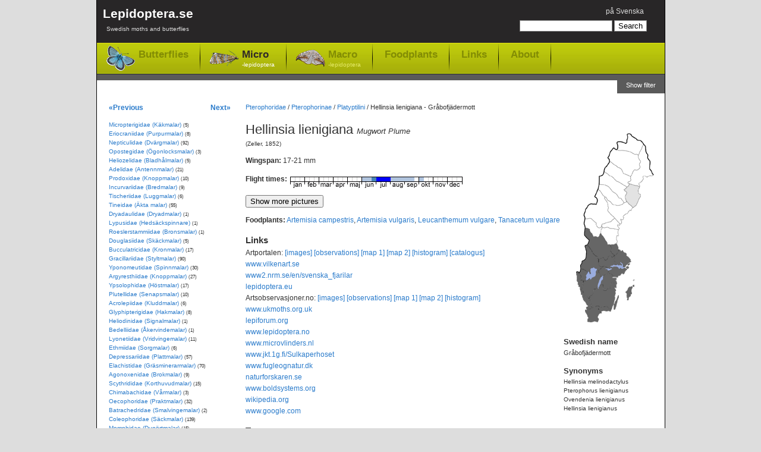

--- FILE ---
content_type: text/html; charset=utf-8
request_url: https://www.lepidoptera.se/species/hellinsia_lienigiana.aspx
body_size: 8294
content:
<!DOCTYPE html PUBLIC "-//W3C//DTD XHTML 1.0 Transitional//EN" "http://www.w3.org/TR/xhtml1/DTD/xhtml1-transitional.dtd">
<html xml:lang="en" lang="en" xmlns="http://www.w3.org/1999/xhtml">
<head>
	<title>Hellinsia lienigiana - Mugwort Plume</title>
	
    
	<meta http-equiv="Content-Language" content="en" />
	<meta name="author" content="Magnus Unger" />
	<meta name="keywords" content="Hellinsia lienigiana, Gråbofjädermott, Pterophoridae, Fjädermott, (Zeller, 1852) , Hellinsia, lienigiana, lepidoptera, butterflies, moths, macrolepidoptera, microlepidoptera" />
	<meta name="description" content="Mugwort Plume, Hellinsia lienigiana (Zeller, 1852) , Pterophoridae (Fjädermott).Wingspan: 17-21 mm. Flies in June,July,August,September,October." />
	

	<link rel="canonical" href="https://www.lepidoptera.se/species/hellinsia_lienigiana.aspx" />

    <link rel="stylesheet" type="text/css" href="/bundles/css/20240303193342.css" />

    


<!-- Google tag (gtag.js) -->
<script async src="https://www.googletagmanager.com/gtag/js?id=G-C5QWSPN06R"></script>
<script>
  window.dataLayer = window.dataLayer || [];
  function gtag(){dataLayer.push(arguments);}
  gtag('js', new Date());

  gtag('config', 'G-C5QWSPN06R');
</script>



</head>
<body>
	<div id="MainContainer">
		<div id="HeaderRegion">
			<div class="inner">
			
				<div id="Logo">
					<a href="/en/">
						Lepidoptera.se
						<span>
							Swedish moths and butterflies
						</span>
					
					</a>
				</div>
			
			
				<div id="GlobalMenu">
					

<ul>
	<li>

<span class="switchLanguage">
<a id="SwitchLanguageLink" href="/arter/gr%c3%a5bofj%c3%a4dermott.aspx">på Svenska</a>
</span></li>
	
	
</ul>
				</div>


				
				<div id="QuickSearch">
					

<form method="get" action="/en/search.aspx" id="QuickSearchForm">
	<fieldset>
	<input name="q" 
		type="text" 
		id="QuickSearchBox" 
		value="" 
		class="quickSearch" 
		title="Search box" />
	<input 
		type="submit" 
		value="Search" 
		id="QuickSearchButton" />
	</fieldset>
</form>



				</div>
				
				
				<div class="clear"></div>
				
				<div id="TopNav">
					<ul>
						<li class="butterflies"><a href="/butterflies.aspx">Butterflies</a></li>
						<li class="micro selected"><a href="/moths-micro.aspx">Micro<span>-lepidoptera</span></a></li>
						<li class="macro"><a href="/moths-macro.aspx">Macro<span>-lepidoptera</span></a></li>
						
						<li class="item"><a href="/foodplants.aspx">Foodplants</a></li>
						<li class="item"><a href="/en/links.aspx">Links</a></li>
						<li class="item"><a href="/en/about.aspx">About</a></li>
					</ul>
				</div>
				
				<div class="clear"></div>
					
			</div>
		</div>


    
    <form method="post" action="/species/hellinsia_lienigiana.aspx" id="aspnetForm">
<div>
<input type="hidden" name="__EVENTTARGET" id="__EVENTTARGET" value="" />
<input type="hidden" name="__EVENTARGUMENT" id="__EVENTARGUMENT" value="" />
<input type="hidden" name="__VIEWSTATE" id="__VIEWSTATE" value="/[base64]/q3EV1Q==" />
</div>

<script type="text/javascript">
//<![CDATA[
var theForm = document.forms['aspnetForm'];
if (!theForm) {
    theForm = document.aspnetForm;
}
function __doPostBack(eventTarget, eventArgument) {
    if (!theForm.onsubmit || (theForm.onsubmit() != false)) {
        theForm.__EVENTTARGET.value = eventTarget;
        theForm.__EVENTARGUMENT.value = eventArgument;
        theForm.submit();
    }
}
//]]>
</script>


<div>

	<input type="hidden" name="__VIEWSTATEGENERATOR" id="__VIEWSTATEGENERATOR" value="9DFBB3E7" />
	<input type="hidden" name="__EVENTVALIDATION" id="__EVENTVALIDATION" value="/wEdAALGPO46JoHvLeWvD6LxMbSDo81Aj/GbwijiaGSc8Ld6x7Y1FUb0760tH44I3fwIExmWzncSUq1GtHajbhmes4GH" />
</div>

		
	
	
		<div id="ShowFilterButton">
			<a id="Lepidoptera_WideNoFormPlaceHolder_FilterPlaceHolder_ctl00_ShowFilterPanelButton" href="javascript:__doPostBack(&#39;Lepidoptera$WideNoFormPlaceHolder$FilterPlaceHolder$ctl00$ShowFilterPanelButton&#39;,&#39;&#39;)">Show filter</a>
		</div>
	
	
	<div class="clear"></div>






		
		<div id="MainRegion">
			<div class="inner">
				
	<div id="Breadcrumbs">
		<a href="/family/pterophoridae.aspx">Pterophoridae</a>
		 / <a href="/family/pterophoridae.aspx#Pterophorinae">Pterophorinae</a> / <a href="/family/pterophoridae.aspx#Platyptilini">Platyptilini</a>
			
		/ <span>Hellinsia lienigiana  - Gråbofjädermott</span>
	</div>

	<div id="ContentLeft">
		<h1>Hellinsia lienigiana <em>Mugwort Plume</em></h1>
		
		<p id="Author">
			(Zeller, 1852) 
		</p>
		
		
<p>
<strong>Wingspan: </strong>17-21 mm

</p>


		

		

<dl id="FlightTimes">
	<dt>Flight times:</dt>
	<dd><img width="290" height="19" id="FlygtidsBild" title="Flight times - Hellinsia lienigiana" src="/flight/hellinsia_lienigiana.aspx" alt="Flight times - Hellinsia lienigiana" /></dd>
</dl>


		
		
		

		

		

		<div class="clear"></div>

		<div id="ShowPictures">
			<input type="button" value="Show more pictures" />
		</div>
		<div id="HidePictures" style="display: none;">
			<input type="button" value="Hide pictures" />
		</div>

        

		<div id="GoogleImagePanel" class="gsc-results imagePanel" style="display: none;">
			<div id="GoogleImageResults" class="gsc-control imagePanelResults"></div>
			<div id="GoogleImageCursor" class="gsc-cursor-box gsc-control"></div>
			<div id="GoogleImageFooter" class="imagePanelFooter">
				<div id="GoogleBranding" class="imagePanelBranding">
					<a href="http://code.google.com/apis/ajaxsearch/" target="_blank" title="Google AJAX Search API">
						<img src="/images/google-small-logo.png" alt="Google AJAX Search API" width="51" height="15" />
					</a>				
				</div>
				<div id="GoogleMoreResults" class="imagePanelMoreResults">
					<a href="http://www.google.com/images?oe=utf8&amp;ie=utf8&amp;source=uds&amp;start=0&amp;hl=sv&amp;q=Hellinsia+lienigiana" target="_blank">
						More results from Google &raquo;
					</a>
				</div>
			</div>
		</div>

		
<p>
	<strong>Foodplants:</strong>
	<a href="/foodplantspecies/artemisia_campestris.aspx" title="Species: Artemisia campestris - Field Wormwood">Artemisia campestris</a>, <a href="/foodplantspecies/artemisia_vulgaris.aspx" title="Species: Artemisia vulgaris - Common Mugwort">Artemisia vulgaris</a>, <a href="/foodplantspecies/leucanthemum_vulgare.aspx" title="Species: Leucanthemum vulgare - Oxeye daisy">Leucanthemum vulgare</a>, <a href="/foodplantspecies/tanacetum_vulgare.aspx" title="Species: Tanacetum vulgare - Tansy">Tanacetum vulgare</a>
</p>


		


<dl id="ExternalLinks">
	<dt>Links</dt>
	
	<dd>Artportalen:
		<a href="http://www.artportalen.se/search/gallery/taxon/215291" target="_blank">[images]</a>
		<a href="http://www.artportalen.se/search/sightings/taxon/215291" target="_blank">[observations]</a>
		<a href="http://www.artportalen.se/search/map/taxon/215291" target="_blank">[map 1]</a>
		<a href="http://www.artportalen.se/search/mapgrid/taxon/215291" target="_blank">[map 2]</a>
		<a href="http://www.artportalen.se/search/histogram/taxon/215291" target="_blank">[histogram]</a>
		<a href="http://www.artportalen.se/Occurrence/TaxonOccurrence/16/215291" target="_blank">[catalogus]</a>
	</dd>
	
	<dd><a href="http://www.vilkenart.se/Art.aspx?Namn=Hellinsia_lienigiana" target="_blank">www.vilkenart.se</a></dd>
    
	
	<dd><a href="http://www2.nrm.se/en/svenska_fjarilar/h/hellinsia_lienigianus.html" target="_blank">www2.nrm.se/en/svenska_fjarilar</a></dd>
	
	<dd><a href="https://lepidoptera.eu/species/2132" target="_blank">lepidoptera.eu</a></dd>
	
	<dd>Artsobservasjoner.no:
		<a href="http://www.artsobservasjoner.no/search/gallery/taxon/46165" target="_blank">[images]</a>
		<a href="http://www.artsobservasjoner.no/search/sightings/taxon/46165" target="_blank">[observations]</a>
		<a href="http://www.artsobservasjoner.no/search/map/taxon/46165" target="_blank">[map 1]</a>
		<a href="http://www.artsobservasjoner.no/search/mapgrid/taxon/46165" target="_blank">[map 2]</a>
		<a href="http://www.artsobservasjoner.no/search/histogram/taxon/46165" target="_blank">[histogram]</a>
		
	</dd>
	
			<dd><a href="http://www.ukmoths.org.uk/show.php?bf=1518" target="_blank">www.ukmoths.org.uk</a></dd>
		
			<dd><a href="https://lepiforum.org/wiki/page/Hellinsia_Lienigianus" target="_blank">lepiforum.org</a></dd>
		
			<dd><a href="http://www.lepidoptera.no/arter/?view=galleri&amp;or_id=6955" target="_blank">www.lepidoptera.no</a></dd>
		
			<dd><a href="http://www.microvlinders.nl/soorten/species.php?p=1&amp;speciescode=420340" target="_blank">www.microvlinders.nl</a></dd>
		
			<dd><a href="http://www.jkt.1g.fi/Sulkaperhoset/31_HELlieni.htm" target="_blank">www.jkt.1g.fi/Sulkaperhoset</a></dd>
		
			<dd><a href="http://www.fugleognatur.dk/artintrovalg.asp?ID=14710" target="_blank">www.fugleognatur.dk</a></dd>
		


	
	
	<dd><a href="http://naturforskaren.se/search/Hellinsia%20lienigiana" target="_blank">naturforskaren.se</a></dd>
	<dd><a href="http://www.boldsystems.org/index.php/Taxbrowser_Taxonpage?taxon=Hellinsia%20lienigiana" target="_blank">www.boldsystems.org</a></dd>
	<dd><a href="https://en.wikipedia.org/wiki/Hellinsia_lienigiana" target="_blank">wikipedia.org</a></dd>
	<dd><a href="https://www.google.com/images?q=Hellinsia+lienigiana" target="_blank">www.google.com</a></dd>

</dl>


<dl>
	<dt>Taxonomy</dt>
	
    <dd><a href="http://artfakta.artdatabanken.se/taxon/215291" target="_blank">artfakta.artdatabanken.se</a></dd>
    <dd><a href="https://www.dyntaxa.se/Taxon/Info/215291" target="_blank">www.dyntaxa.se</a></dd>
	
	<dd><a href="http://www.faunaeur.org/full_results.php?id=437946" target="_blank">www.faunaeur.org - Fauna Europaea</a></dd>
	
</dl>

		
	</div>

	<div id="RightRegion">
		<div class="inner">
			
<div id="Distribution">
	<img src="/map/hellinsia_lienigiana.aspx" alt="Distribution map - Hellinsia lienigiana" usemap="#VisaFynd" />

	<map name="VisaFynd" id="VisaFynd">
		<area href="http://www.artportalen.se/search/sightings/taxon/215291/area/8058" id="Lepidoptera_WideNoFormPlaceHolder_WidePlaceHolder_MainPlaceHolder_Map1_AreaLsk1" title="Skåne" alt="Skåne" shape="poly" coords="29,300,29,306,26,306,31,319,30,326,39,326,41,325,46,327,49,321,47,319,51,312,51,306,48,305,51,302,46,300,39,302,35,304,30,305" target="_blank" />
		<area href="http://www.artportalen.se/search/sightings/taxon/215291/area/8059" id="Lepidoptera_WideNoFormPlaceHolder_WidePlaceHolder_MainPlaceHolder_Map1_AreaLsk2" title="Blekinge" alt="Blekinge" shape="poly" coords="51,311,54,311,54,309,59,308,67,308,70,306,69,304,66,303,62,300,57,301,53,302,51,302,50,305,51,309" target="_blank" />
		<area href="http://www.artportalen.se/search/sightings/taxon/215291/area/8060" id="Lepidoptera_WideNoFormPlaceHolder_WidePlaceHolder_MainPlaceHolder_Map1_AreaLsk3" title="Småland" alt="Småland" shape="poly" coords="32,287,35,292,35,296,37,302,42,301,47,300,50,302,57,301,61,301,64,302,67,304,70,304,71,300,74,294,76,287,77,280,77,275,78,272,73,268,78,268,78,264,76,262,71,260,69,262,69,265,68,268,67,270,64,270,61,272,59,272,57,271,56,268,56,265,54,263,52,265,50,268,48,270,47,269,45,269,43,270,41,271,40,275,39,278,35,282" target="_blank" />
		<area href="http://www.artportalen.se/search/sightings/taxon/215291/area/8061" id="Lepidoptera_WideNoFormPlaceHolder_WidePlaceHolder_MainPlaceHolder_Map1_AreaLsk4" title="Öland" alt="Öland" shape="poly" coords="81,280,79,289,76,292,74,297,75,305,79,297,82,287,82,281" target="_blank" />
		<area href="http://www.artportalen.se/search/sightings/taxon/215291/area/8062" id="Lepidoptera_WideNoFormPlaceHolder_WidePlaceHolder_MainPlaceHolder_Map1_AreaLsk5" title="Gotland" alt="Gotland" shape="poly" coords="96,289,99,288,99,285,102,281,105,278,105,275,105,270,108,266,108,264,104,266,101,267,98,269,95,276,96,279" target="_blank" />
		<area id="Lepidoptera_WideNoFormPlaceHolder_WidePlaceHolder_MainPlaceHolder_Map1_AreaLsk51" title="Gotska sandön" alt="Gotska sandön" shape="circle" coords="108,256,5" />
		<area href="http://www.artportalen.se/search/sightings/taxon/215291/area/8063" id="Lepidoptera_WideNoFormPlaceHolder_WidePlaceHolder_MainPlaceHolder_Map1_AreaLsk6" title="Halland" alt="Halland" shape="poly" coords="19,276,20,280,23,287,26,293,30,299,30,303,33,304,36,303,36,298,35,292,31,286,28,284,25,283,23,277,21,274" target="_blank" />
		<area href="http://www.artportalen.se/search/sightings/taxon/215291/area/8064" id="Lepidoptera_WideNoFormPlaceHolder_WidePlaceHolder_MainPlaceHolder_Map1_AreaLsk7" title="Bohuslän" alt="Bohuslän" shape="poly" coords="18,272,21,269,22,262,23,257,18,256,18,253,20,249,17,245,14,243,12,242,10,244,11,247,12,252,12,258,14,263,16,268" target="_blank" />
		<area href="http://www.artportalen.se/search/sightings/taxon/215291/area/8065" id="Lepidoptera_WideNoFormPlaceHolder_WidePlaceHolder_MainPlaceHolder_Map1_AreaLsk8" title="Dalsland" alt="Dalsland" shape="poly" coords="18,237,23,237,29,241,26,248,27,256,23,259,19,256,20,249,15,244" target="_blank" />
		<area href="http://www.artportalen.se/search/sightings/taxon/215291/area/8066" id="Lepidoptera_WideNoFormPlaceHolder_WidePlaceHolder_MainPlaceHolder_Map1_AreaLsk9" title="Västergötland" alt="Västergötland" shape="poly" coords="44,243,48,243,51,244,52,249,51,253,48,259,46,264,47,268,41,271,39,277,34,284,32,287,30,285,28,284,24,283,24,279,22,275,18,277,17,274,20,271,22,268,22,265,23,260,26,258,30,256,32,254,35,254,36,254,39,251,42,250,43,248,44,243" target="_blank" />
		<area href="http://www.artportalen.se/search/sightings/taxon/215291/area/8067" id="Lepidoptera_WideNoFormPlaceHolder_WidePlaceHolder_MainPlaceHolder_Map1_AreaLsk10" title="Närke" alt="Närke" shape="poly" coords="53,234,59,232,63,234,66,235,60,237,64,239,66,242,63,245,59,247,56,248,53,249,51,250,51,245,47,243,51,236" target="_blank" />
		<area href="http://www.artportalen.se/search/sightings/taxon/215291/area/8068" id="Lepidoptera_WideNoFormPlaceHolder_WidePlaceHolder_MainPlaceHolder_Map1_AreaLsk11" title="Östergötland" alt="Östergötland" shape="poly" coords="57,248,57,255,53,257,52,262,51,265,55,263,56,268,59,272,64,270,68,268,69,262,73,260,78,263,78,258,78,254,78,252,73,248,68,244,64,245,60,247" target="_blank" />
		<area href="http://www.artportalen.se/search/sightings/taxon/215291/area/8069" id="Lepidoptera_WideNoFormPlaceHolder_WidePlaceHolder_MainPlaceHolder_Map1_AreaLsk12" title="Sörmland" alt="Sörmland" shape="poly" coords="84,248,88,244,90,245,93,240,96,238,93,236,89,237,85,236,83,237,80,235,76,234,71,235,71,238,65,240,66,243,70,245,75,250,79,251" target="_blank" />
		<area href="http://www.artportalen.se/search/sightings/taxon/215291/area/8070" id="Lepidoptera_WideNoFormPlaceHolder_WidePlaceHolder_MainPlaceHolder_Map1_AreaLsk13" title="Uppland" alt="Uppland" shape="poly" coords="82,204,86,208,88,206,95,211,95,215,102,221,102,224,100,231,100,235,96,237,92,233,90,232,87,226,86,226,88,230,81,230,78,229,75,224,76,215,80,211,82,209" target="_blank" />
		<area href="http://www.artportalen.se/search/sightings/taxon/215291/area/8071" id="Lepidoptera_WideNoFormPlaceHolder_WidePlaceHolder_MainPlaceHolder_Map1_AreaLsk14" title="Västmanland" alt="Västmanland" shape="poly" coords="48,220,51,220,54,217,57,220,59,222,62,220,65,217,70,217,72,217,75,216,75,220,76,225,79,229,74,230,70,231,67,233,71,235,66,236,64,234,60,232,57,233,54,234,49,231,48,226" target="_blank" />
		<area href="http://www.artportalen.se/search/sightings/taxon/215291/area/8072" id="Lepidoptera_WideNoFormPlaceHolder_WidePlaceHolder_MainPlaceHolder_Map1_AreaLsk15" title="Värmland" alt="Värmland" shape="poly" coords="35,235,34,239,34,244,30,241,27,241,25,238,19,238,18,230,20,228,20,224,26,220,28,207,25,199,29,197,34,202,37,207,42,214,47,217,48,220,48,226,50,231,53,233,52,236,48,239,49,242,49,244,44,244,44,240,44,237,42,235,39,234" target="_blank" />
		<area href="http://www.artportalen.se/search/sightings/taxon/215291/area/8073" id="Lepidoptera_WideNoFormPlaceHolder_WidePlaceHolder_MainPlaceHolder_Map1_AreaLsk16" title="Dalarna" alt="Dalarna" shape="poly" coords="29,197,35,205,38,209,42,214,47,219,51,221,53,217,57,218,58,221,63,221,66,217,68,217,74,217,75,214,69,208,68,205,71,203,67,197,64,197,53,177,49,184,45,184,40,182,34,175,34,171,26,168,24,179,29,185,33,187,33,191" target="_blank" />
		<area href="http://www.artportalen.se/search/sightings/taxon/215291/area/8074" id="Lepidoptera_WideNoFormPlaceHolder_WidePlaceHolder_MainPlaceHolder_Map1_AreaLsk17" title="Gästrikland" alt="Gästrikland" shape="poly" coords="79,195,81,200,83,203,82,208,76,215,69,208,68,206,71,204,67,198,65,196" target="_blank" />
		<area id="Lepidoptera_WideNoFormPlaceHolder_WidePlaceHolder_MainPlaceHolder_Map1_AreaLsk18" title="Hälsingland" alt="Hälsingland" shape="poly" coords="79,195,81,191,78,188,80,181,83,181,81,177,82,171,74,169,69,170,65,167,61,167,57,168,55,167,52,171,52,176,55,180,58,187,61,191,64,195,64,197,71,196,73,195" />
		<area id="Lepidoptera_WideNoFormPlaceHolder_WidePlaceHolder_MainPlaceHolder_Map1_AreaLsk19" title="Medelpad" alt="Medelpad" shape="poly" coords="75,152,84,161,84,164,80,163,81,165,83,168,82,171,76,169,71,169,68,169,64,167,59,167,55,167,54,164,55,161,60,160,64,159,69,157,73,155" />
		<area id="Lepidoptera_WideNoFormPlaceHolder_WidePlaceHolder_MainPlaceHolder_Map1_AreaLsk20" title="Ångermanland" alt="Ångermanland" shape="poly" coords="64,140,75,152,84,160,87,161,87,156,85,154,89,154,91,152,90,149,92,147,98,143,102,139,106,134,96,123,92,125,89,128,84,129,79,131,74,129,68,124,65,121,59,117,59,119,63,126,64,132" />
		<area href="http://www.artportalen.se/search/sightings/taxon/215291/area/8078" id="Lepidoptera_WideNoFormPlaceHolder_WidePlaceHolder_MainPlaceHolder_Map1_AreaLsk21" title="Västerbotten" alt="Västerbotten" shape="poly" coords="107,134,116,122,120,114,116,109,115,105,118,99,100,94,100,96,96,98,92,103,96,107,93,114,94,118,95,123,99,127" target="_blank" />
		<area id="Lepidoptera_WideNoFormPlaceHolder_WidePlaceHolder_MainPlaceHolder_Map1_AreaLsk22" title="Norrbotten" alt="Norrbotten" shape="poly" coords="125,28,128,32,127,39,132,44,131,50,135,55,134,69,141,78,133,81,129,83,127,81,123,82,124,85,118,92,117,98,97,93,101,89,103,81,108,72,113,72,118,66,116,61,119,56,114,51,114,46" />
		<area id="Lepidoptera_WideNoFormPlaceHolder_WidePlaceHolder_MainPlaceHolder_Map1_AreaLsk23" title="Härjedalen" alt="Härjedalen" shape="poly" coords="26,168,31,169,34,170,34,175,38,178,40,182,46,184,50,182,52,178,52,173,53,170,55,167,52,167,51,169,48,167,45,163,45,160,37,153,33,151,26,153,24,155,24,160,25,164" />
		<area id="Lepidoptera_WideNoFormPlaceHolder_WidePlaceHolder_MainPlaceHolder_Map1_AreaLsk24" title="Jämtland" alt="Jämtland" shape="poly" coords="44,128,35,127,31,131,27,136,25,140,24,145,25,150,26,154,33,151,36,152,39,156,43,159,46,164,48,168,54,168,55,161,66,158,75,153,69,146,64,140,63,129,61,122,59,118,53,110,47,104,42,114,45,118,47,122" />
		<area id="Lepidoptera_WideNoFormPlaceHolder_WidePlaceHolder_MainPlaceHolder_Map1_AreaLsk25" title="Åsele lappmark" alt="Åsele lappmark" shape="poly" coords="49,94,47,103,49,105,55,113,60,117,64,122,68,124,74,130,85,130,92,126,87,119,83,120,79,111,71,107,66,101,62,97,56,95" />
		<area id="Lepidoptera_WideNoFormPlaceHolder_WidePlaceHolder_MainPlaceHolder_Map1_AreaLsk26" title="Lycksele lappmark" alt="Lycksele lappmark" shape="poly" coords="57,74,56,78,51,81,49,81,49,95,59,96,64,98,71,107,79,111,83,119,86,118,91,125,95,124,93,117,94,113,96,109,91,104,96,99,84,93,75,85,65,79" />
		<area id="Lepidoptera_WideNoFormPlaceHolder_WidePlaceHolder_MainPlaceHolder_Map1_AreaLsk27" title="Pite lappmark" alt="Pite lappmark" shape="poly" coords="67,57,61,65,58,70,57,73,67,81,70,82,78,89,95,99,100,95,97,93,98,91,101,90,102,82,90,77,87,70,79,65" />
		<area id="Lepidoptera_WideNoFormPlaceHolder_WidePlaceHolder_MainPlaceHolder_Map1_AreaLsk28" title="Lule lappmark" alt="Lule lappmark" shape="poly" coords="79,37,73,33,68,39,65,47,64,51,66,57,80,66,87,69,89,76,102,81,109,71,113,71,118,67,117,63,119,56,114,50,115,46,106,42,94,39,84,38" />
		<area id="Lepidoptera_WideNoFormPlaceHolder_WidePlaceHolder_MainPlaceHolder_Map1_AreaLsk29" title="Torne lappmark" alt="Torne lappmark" shape="poly" coords="80,37,93,38,99,40,105,42,111,45,115,45,117,41,121,35,124,28,122,24,119,21,115,20,109,17,105,14,102,11,97,10,97,11,96,15,97,18,95,22,95,24,93,25,90,24,88,24,85,22,82,22,79,23,78,25" />
	</map>



</div>

			
			
			<dl>
				<dt>Swedish name</dt>
				<dd>Gråbofjädermott</dd>
			</dl>
			

			
					<dl id="Synonyms">
						<dt>Synonyms</dt>
				
						<dd>Hellinsia melinodactylus</dd>
				
						<dd>Pterophorus lienigianus</dd>
				
						<dd>Ovendenia lienigianus</dd>
				
						<dd>Hellinsia lienigianus</dd>
				
					</dl>
				

			

			
		</div>
	</div>

				
			</div>
		</div>

		<div id="LeftRegion">
			<div class="inner">
			
	<div id="NextPrevNav">
		<div class="prev">
			<a id="PrevSpeciesLink" title="Hellinsia tephradactyla - Plain Plume Moth" href="/species/hellinsia_tephradactyla.aspx">&laquo;Previous</a>
		</div>
		
		<div class="next">
			<a id="NextSpeciesLink" title="Oidaematophorus lithodactylus - Dusky Plume" href="/species/oidaematophorus_lithodactylus.aspx">Next&raquo;</a>
		</div>
	</div>
	<div class="clear"></div>

			
				
	<ul id="LeftNav">
	
		<li>
			<a href="/family/micropterigidae.aspx">Micropterigidae (Käkmalar)</a>
			<span class="speciesCount">(5)</span>
			
		</li>
	
		<li>
			<a href="/family/eriocraniidae.aspx">Eriocraniidae (Purpurmalar)</a>
			<span class="speciesCount">(8)</span>
			
		</li>
	
		<li>
			<a href="/family/nepticulidae.aspx">Nepticulidae (Dvärgmalar)</a>
			<span class="speciesCount">(92)</span>
			
		</li>
	
		<li>
			<a href="/family/opostegidae.aspx">Opostegidae (Ögonlocksmalar)</a>
			<span class="speciesCount">(3)</span>
			
		</li>
	
		<li>
			<a href="/family/heliozelidae.aspx">Heliozelidae (Bladhålmalar)</a>
			<span class="speciesCount">(5)</span>
			
		</li>
	
		<li>
			<a href="/family/adelidae.aspx">Adelidae (Antennmalar)</a>
			<span class="speciesCount">(21)</span>
			
		</li>
	
		<li>
			<a href="/family/prodoxidae.aspx">Prodoxidae (Knoppmalar)</a>
			<span class="speciesCount">(10)</span>
			
		</li>
	
		<li>
			<a href="/family/incurvariidae.aspx">Incurvariidae (Bredmalar)</a>
			<span class="speciesCount">(9)</span>
			
		</li>
	
		<li>
			<a href="/family/tischeriidae.aspx">Tischeriidae (Luggmalar)</a>
			<span class="speciesCount">(6)</span>
			
		</li>
	
		<li>
			<a href="/family/tineidae.aspx">Tineidae (Äkta malar)</a>
			<span class="speciesCount">(55)</span>
			
		</li>
	
		<li>
			<a href="/family/dryadaulidae.aspx">Dryadaulidae (Dryadmalar)</a>
			<span class="speciesCount">(1)</span>
			
		</li>
	
		<li>
			<a href="/family/lypusidae.aspx">Lypusidae (Hedsäckspinnare)</a>
			<span class="speciesCount">(1)</span>
			
		</li>
	
		<li>
			<a href="/family/roeslerstammiidae.aspx">Roeslerstammiidae (Bronsmalar)</a>
			<span class="speciesCount">(1)</span>
			
		</li>
	
		<li>
			<a href="/family/douglasiidae.aspx">Douglasiidae (Skäckmalar)</a>
			<span class="speciesCount">(5)</span>
			
		</li>
	
		<li>
			<a href="/family/bucculatricidae.aspx">Bucculatricidae (Kronmalar)</a>
			<span class="speciesCount">(17)</span>
			
		</li>
	
		<li>
			<a href="/family/gracillariidae.aspx">Gracillariidae (Styltmalar)</a>
			<span class="speciesCount">(90)</span>
			
		</li>
	
		<li>
			<a href="/family/yponomeutidae.aspx">Yponomeutidae (Spinnmalar)</a>
			<span class="speciesCount">(30)</span>
			
		</li>
	
		<li>
			<a href="/family/argyresthiidae.aspx">Argyresthiidae (Knoppmalar)</a>
			<span class="speciesCount">(27)</span>
			
		</li>
	
		<li>
			<a href="/family/ypsolophidae.aspx">Ypsolophidae (Höstmalar)</a>
			<span class="speciesCount">(17)</span>
			
		</li>
	
		<li>
			<a href="/family/plutellidae.aspx">Plutellidae (Senapsmalar)</a>
			<span class="speciesCount">(10)</span>
			
		</li>
	
		<li>
			<a href="/family/acrolepiidae.aspx">Acrolepiidae (Kluddmalar)</a>
			<span class="speciesCount">(6)</span>
			
		</li>
	
		<li>
			<a href="/family/glyphipterigidae.aspx">Glyphipterigidae (Hakmalar)</a>
			<span class="speciesCount">(8)</span>
			
		</li>
	
		<li>
			<a href="/family/heliodinidae.aspx">Heliodinidae (Signalmalar)</a>
			<span class="speciesCount">(1)</span>
			
		</li>
	
		<li>
			<a href="/family/bedelliidae.aspx">Bedelliidae (Åkervindemalar)</a>
			<span class="speciesCount">(1)</span>
			
		</li>
	
		<li>
			<a href="/family/lyonetiidae.aspx">Lyonetiidae (Vridvingemalar)</a>
			<span class="speciesCount">(11)</span>
			
		</li>
	
		<li>
			<a href="/family/ethmiidae.aspx">Ethmiidae (Sorgmalar)</a>
			<span class="speciesCount">(6)</span>
			
		</li>
	
		<li>
			<a href="/family/depressariidae.aspx">Depressariidae (Plattmalar)</a>
			<span class="speciesCount">(57)</span>
			
		</li>
	
		<li>
			<a href="/family/elachistidae.aspx">Elachistidae (Gräsminerarmalar)</a>
			<span class="speciesCount">(70)</span>
			
		</li>
	
		<li>
			<a href="/family/agonoxenidae.aspx">Agonoxenidae (Brokmalar)</a>
			<span class="speciesCount">(9)</span>
			
		</li>
	
		<li>
			<a href="/family/scythrididae.aspx">Scythrididae (Korthuvudmalar)</a>
			<span class="speciesCount">(15)</span>
			
		</li>
	
		<li>
			<a href="/family/chimabachidae.aspx">Chimabachidae (Vårmalar)</a>
			<span class="speciesCount">(3)</span>
			
		</li>
	
		<li>
			<a href="/family/oecophoridae.aspx">Oecophoridae (Praktmalar)</a>
			<span class="speciesCount">(32)</span>
			
		</li>
	
		<li>
			<a href="/family/batrachedridae.aspx">Batrachedridae (Smalvingemalar)</a>
			<span class="speciesCount">(2)</span>
			
		</li>
	
		<li>
			<a href="/family/coleophoridae.aspx">Coleophoridae (Säckmalar)</a>
			<span class="speciesCount">(139)</span>
			
		</li>
	
		<li>
			<a href="/family/momphidae.aspx">Momphidae (Dunörtmalar)</a>
			<span class="speciesCount">(15)</span>
			
		</li>
	
		<li>
			<a href="/family/blastobasidae.aspx">Blastobasidae (Förnamalar)</a>
			<span class="speciesCount">(4)</span>
			
		</li>
	
		<li>
			<a href="/family/autostichidae.aspx">Autostichidae (Förnamalar)</a>
			<span class="speciesCount">(3)</span>
			
		</li>
	
		<li>
			<a href="/family/amphisbatidae.aspx">Amphisbatidae (Hedmalar)</a>
			<span class="speciesCount">(5)</span>
			
		</li>
	
		<li>
			<a href="/family/cosmopterigidae.aspx">Cosmopterigidae (Fransmalar)</a>
			<span class="speciesCount">(12)</span>
			
		</li>
	
		<li>
			<a href="/family/gelechiidae.aspx">Gelechiidae (Stävmalar)</a>
			<span class="speciesCount">(207)</span>
			
		</li>
	
		<li>
			<a href="/family/tortricidae.aspx">Tortricidae (Vecklare)</a>
			<span class="speciesCount">(439)</span>
			
		</li>
	
		<li>
			<a href="/family/choreutidae.aspx">Choreutidae (Gnidmalar)</a>
			<span class="speciesCount">(7)</span>
			
		</li>
	
		<li>
			<a href="/family/urodidae.aspx">Urodidae (Signalmalar)</a>
			<span class="speciesCount">(1)</span>
			
		</li>
	
		<li>
			<a href="/family/schreckensteiniidae.aspx">Schreckensteiniidae (Konkavmalar)</a>
			<span class="speciesCount">(1)</span>
			
		</li>
	
		<li>
			<a href="/family/epermeniidae.aspx">Epermeniidae (Skärmmalar)</a>
			<span class="speciesCount">(7)</span>
			
		</li>
	
		<li>
			<a href="/family/alucitidae.aspx">Alucitidae (Mångflikmott)</a>
			<span class="speciesCount">(3)</span>
			
		</li>
	
		<li class="selected">
			<a href="/family/pterophoridae.aspx" class="selected">Pterophoridae (Fjädermott)</a>
			<span class="speciesCount">(44)</span>
			
		</li>
	
		<li>
			<a href="/family/pyralidae.aspx">Pyralidae (Mott)</a>
			<span class="speciesCount">(218)</span>
			
		</li>
	
	</ul>
	

			
			</div>
		</div>
		

    </form>
    
	<div class="clear"></div>
	</div>
	<div id="FooterRegion">
		<p>
		Lepidoptera.se - Magnus Unger - <a href="/en/about.aspx">Contact</a>
		</p>
	</div>

    <script src="/bundles/js/20240303193342.js" type="text/javascript"></script>

    
	
</body>
</html>
